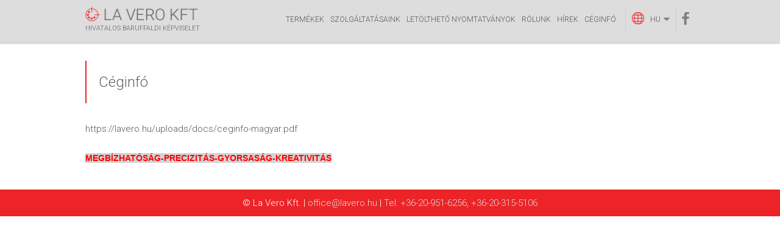

--- FILE ---
content_type: text/html; charset=utf-8
request_url: https://lavero.hu/hu/ceginfo
body_size: 2368
content:
<!DOCTYPE html>
<html xmlns="http://www.w3.org/1999/xhtml" xml:lang="hu" lang="hu" >
<head>
<meta http-equiv="Content-Type" content="text/html; charset=utf-8" />
<meta name="viewport" content="width=device-width, initial-scale=1">
<META HTTP-EQUIV="Cache-Control" CONTENT="no-cache">
<META HTTP-EQUIV="Pragma" CONTENT="no-cache">
<META HTTP-EQUIV="Expires" CONTENT="0">
<link rel="shortcut icon" href="https://lavero.hu/images/laverofavicon.ico" type="image/x-icon">
<link rel="icon" href="https://lavero.hu/images/laverofavicon.ico" type="image/x-icon">
<link href="https://fonts.googleapis.com/css?family=Roboto:300" rel="stylesheet">
<link href="https://lavero.hu/css/design.css" rel="stylesheet" type="text/css" />
<link rel="stylesheet" href="https://lavero.hu/magnific-popup/magnific-popup.css">
<title>laverokft, revolverfej szerviz, CNC gépjavítás, LA VERO KFT, CEGISMERTETO</title>
<meta name="description" content="lavero kft ceginfo">
<meta name="keywords" content="laverokft, lavero, gépszerviz, rólunk, REVOLVERFEJ JAVÍTÁS, céginfó, szerviz, Baruffaldi, revolverfej felújítás, cncszerviz, szerszámgép javítás, PLC programozás, FAnuc, LA VERO KFT">
<meta name="robots" content=""></head>
<body>
<div id="wrapper">
 <div id="top"> <div class="center">
<div id="nav" ><div class="navbar"> <a href="https://lavero.hu/hu" class="logo"><img src="https://lavero.hu/images/logo1.png"><div class="clear"></div>Hivatalos Baruffaldi képviselet</a><div class="menu-toggle"><div id="ibbox"><span class="icon-bar"></span><span class="icon-bar"></span><span class="icon-bar"></span></div></div>
<a target="_blank" href="https://www.facebook.com/laverokfthivatalos" class="fbicon"><img src="https://lavero.hu/images/icons/fbicon.png" /></a><div class="lngmenu"><ul class="langBox"><li><span class="open-submenu">HU<span class="arrow1" ></span></span><ul><li><form method="post" action=""><input type="hidden" name="language" id="language" value="en"><input class="submitlnk" type="submit" name="chgLngB" id="chgLngB" value="en"></form></li></ul></li></ul></div><div class="menu"><ul><li><span class="open-submenu">Termékek</span><ul><li><a href='https://lavero.hu/hu/baruffaldi-revolverfejek'>Baruffaldi revolverfejek</a><ul></ul></li><li><a href='https://lavero.hu/hu/baruffaldi-forgoszerszamtartok'>Baruffaldi forgószerszámtartók</a><ul><li><a href='https://lavero.hu/hu/forgoszerszamtartok'>Forgószerszámtartók</a></li></ul></li><li><a href='https://lavero.hu/hu/baruffaldi-hajtomuvek'>Baruffaldi hajtóművek</a><ul><li><a href='https://lavero.hu/hu/ce-ctg-szeria-hajtomun-keresztuli-hutes'>CE-CTG széria: hajtóműn keresztüli hűtés</a></li></ul></li><li><a href='https://lavero.hu/hu/baruffaldi-tarcsak'>Baruffaldi tárcsák</a><ul><li><a href='https://lavero.hu/hu/szerszamtarto-tarcsak'>Szerszámtartó tárcsák</a></li></ul></li><li><a href='https://lavero.hu/hu/elado-excel-sl-320-gepunk'>ELADÓ EXCEL SL 320 GÉPÜNK</a><ul><li><a href='https://lavero.hu/hu/excel-sl-320-for-sale'>Excel SL 320 for sale</a></li></ul></li><li><a href='https://lavero.hu/hu/elado-lerinc-v7-megmunkalo-kozpont'>ELADÓ LERINC V7 MEGMUNKÁLÓ KÖZPONT</a><ul><li><a href='https://lavero.hu/hu/lerinc-v7-megmunkalo-kozpont'>LERINC V7 MEGMUNKÁLÓ KÖZPONT</a></li></ul></li></ul></li><li><a href='https://lavero.hu/hu/szolgaltatasaink'>Szolgáltatásaink</a></li><li><a href='https://lavero.hu/hu/letoltheto-nyomtatvanyok'>Letölthető nyomtatványok</a></li><li><span class="open-submenu">Rólunk</span><ul><li><a href='https://lavero.hu/hu/kapcsolat'>Kapcsolat</a></li><li><a href='https://lavero.hu/hu/informacio'>Információ</a></li><li><a href='https://lavero.hu/hu/allas'>Állás</a></li></ul></li><li><a href='https://lavero.hu/hu/hirek'>Hírek</a></li><li><a href='https://lavero.hu/hu/ceginfo'>Céginfó</a></li></ul></div></div></div>
<div class="clr"></div>
 </div></div><div class="hp1"></div><div class="center"><div class="linktitle">Céginfó</div><div class="contentText"><p><a href="https://lavero.hu/uploads/docs/ceginfo-magyar.pdf">https://lavero.hu/uploads/docs/ceginfo-magyar.pdf</a></p>

<p>&nbsp;</p>

<p><span style="font-size:14px"><span style="color:#FF0000"><span style="font-family:arial,helvetica,sans-serif"><strong><span style="background-color:#D3D3D3">MEGB&Iacute;ZHAT&Oacute;S&Aacute;G-PRECIZIT&Aacute;S-GYORSAS&Aacute;G-KREATIVIT&Aacute;S</span></strong></span></span></span></p>
</div></div><div class="clear"></div><div class="space40"></div><div id="footer">© La Vero Kft. | <a href="https://lavero.hu/hu/kapcsolat">office@lavero.hu</a> | <div class='telM'><a href="tel:+36-20-951-6256, +36-20-315-5106    ">+36-20-951-6256, +36-20-315-5106    </a></div><div class='telDt'><a href="https://lavero.hu/hu/kapcsolat">Tel: +36-20-951-6256, +36-20-315-5106    </a></div></div></div>
<!--slider-->
<script src="//ajax.googleapis.com/ajax/libs/jquery/1.9.1/jquery.min.js"></script>
<script src="https://lavero.hu/responsiveslides.min.js"></script>
<!--slider-->
<script>
		$(document).ready(function() {
			var menu = $(".menu");
			$(window).resize(function(){
				$(".menu-toggle").removeClass("active");
				if($(window).innerWidth() > 700){
					menu.show();
				} else {
					menu.hide();
				}
			});
			$(".menu-toggle").click(function(){
				$(this).toggleClass("active");
				menu.slideToggle();
			})
			$(".open-submenu").click(function(){
				$(this).toggleClass("active");
				$(this).next("ul").slideToggle();
				$(this).children(".arrow").toggleClass("down up");
			});
			 // Slideshow 1
      $(".rslides1").responsiveSlides({
        speed: 500,            // Integer: Speed of the transition, in milliseconds
  timeout: 4000,          // Integer: Time between slide transitions, in milliseconds
maxwidth:1000
      });
		});
/*alt*/
$("#content1 img").each(function() {
    var imageCaption = $(this).attr("alt");
    if (imageCaption != '') {
        var imgWidth = $(this).width();
        var imgHeight = $(this).height();
        var position = $(this).position();
        var positionTop = (position.top + imgHeight/3);
        var positionLeft = (position.left + imgWidth/3)
        $("<span class='img-caption'>" + imageCaption +
            "</span>").css({/*
			"display":"inline-block",
			"padding":"20px",
            "position": "absolute",
            "top": "50%",
            "left":"50%",
			"z-index":"10",
			"color":"#fff",
			"background":"#ec2327",
			"opacity":".7",
			"font-size":"22px",
			"font-weight":"bold",
			"text-transform":"uppercase",
			"line-height":"30px",
			"text-align":"left"
            "width": imgWidth + "px"*/
        }).insertAfter(this);
    }
}); /*alt kiiras vege*/
	</script>
<script src="https://lavero.hu/magnific-popup/jquery.magnific-popup.js"></script>
<script>
		$(document).ready(function() {

	  //gallery
	  	$('.popup-gallery').magnificPopup({
		delegate: 'a',
		type: 'image',
		gallery: {
			enabled: true,
			navigateByImgClick: true,
			preload: [0,1] // Will preload 0 - before current, and 1 after the current image
		},
		image: {
			tError: '<a href="%url%">The image #%curr%</a> could not be loaded.',
			titleSrc: function(item) {
				return item.el.attr('title');
			}
		}
	});

		});
	</script>
</body>
</html>

--- FILE ---
content_type: text/css
request_url: https://lavero.hu/css/design.css
body_size: 3039
content:
*{margin:0; padding:0;}
html, body{padding:0px; margin:0px;}
body{position:relative;font-family:Roboto,'century Gothic',Arial,sans-serif; font-size:15px; line-height:24px;color:#656565;background:#f7f7f7;background:#fff;text-align:left;}
a:link, a:visited{outline:0px none;text-decoration:none;color:#585858;}
a:focus, a:hover{color:#111;}
img{border:0px none;outline:0px none;}
ul{list-style-type:none;}
.ww{
word-wrap: break-word;
white-space: pre-wrap;      /* CSS3 */   
word-break: break-all;
/*white-space: -moz-pre-wrap; /* Firefox */    
/*white-space: -pre-wrap;     /* Opera <7 */   
/*white-space: -o-pre-wrap;*/
}
.clear{ clear: both; }
.underline{text-decoration:underline;}
.bold{font-weight:bold;}
.uppercase{text-transform:uppercase;}
.space20,.space10,.space40{display:block;width:100%;height:20px;}
.space10{height:10px;}
.space40{height:40px;}
.space60{display:block;width:100%;height:60px;}
.red{color:#ff2400;}
.center{display:table;margin: 0 auto;width:1000px;box-sizing:border-box;}
.fr{float:right;}
#notice{display:block;font-weight:bold;font-size:12px;padding:5px;border:1px solid #ccc;margin-bottom:5px;}
#wrapper{width:100%;}
#top{position:fixed;top:0;display:inline-block;width:100%;box-sizing:border-box;padding:5px 50px;text-transform:uppercase;background:#ddd;color:#aaa;color:#250f00;font-size:12px;z-index:10;box-shadow:0 1px 3px #aaa;}


#header{width:100%;}
/*menu*/

/**********************************/
#nav{}
#nav .navbar {
	width: 100%;
	max-width: 1000px;
	margin:0 auto
}
#nav a { color: #ddd; }
#nav .logo {
	float: left;
	display: inline-block;
	text-transform:uppercase;
	font-size:11px;color:#656565;
	max-width:205px;
	margin:6px 0;
}
#nav .logo img{width:90%;display:block;}
#nav .logo span{display:none;}
#nav .menu-toggle {
	cursor: pointer;
	display: none;
	float: right;
	padding: 12px;
	margin: 10px 0;
	transition: background-color .5s;
border-left:1px solid #ccc;
}
#nav .icon-bar {
	background-color: #656565;
	display: block;
	width: 22px;
	height: 2px
}
#nav .icon-bar + .icon-bar { margin-top: 4px }

#nav .menu ul,#nav .lngmenu ul {display:inline-block; float: right; margin-top:10px;}
#nav .menu li ,#nav .lngmenu li {float: left;list-style-type: none;}
#nav .menu li:first-child { border-left: 0 }
#nav .menu li a,#nav .lngmenu li a,#nav .open-submenu{
	color: #585858;
	cursor: pointer;
	position: relative;
	display: block;
	padding: 5px;
	transition: background-color .3s;
}
#nav .menu li a:hover,#nav .lngmenu li a:hover,
#nav .open-submenu:hover ,
#nav .open-submenu.active,
#nav .menu-toggle.active  {
	color: #aaa;
	transition: background-color .5s;
}
#nav .menu ul ul, #nav .lngmenu ul ul {
	z-index: 100;
	display: none;
	float: none;
	position: absolute;
margin-top:5px;
background: #fff;
	/*background: #acd426;
	background: #8de305;
	
	border:1px solid #090909;
	border-left:0;
	border-top:0;*/
box-shadow:0 1px 3px #aaa;
	
}
#nav .menu ul ul li ,#nav .lngmenu ul ul li {
	float: none;
	border: 0
}
#nav .menu ul ul a,#nav .lngmenu ul ul a{padding:5px 10px;color:#585858;}
#nav .menu ul ul a:hover,#nav .lngmenu ul ul a:hover{
	color:#aaa;
	transition: background-color .3s
}
#nav .fbicon{float:right;margin:10px 0 0 0;}
#nav .langBox{display:inline-block;box-sizing:border-box;margin-left:10px;border-left:1px solid #ccc;border-right:1px solid #ccc;padding:0px 5px 5px 35px;background:url('../images/icons/lang-icon.png') 10px 5px no-repeat;}
#nav .langBox ul{padding:0 10px;}
.arrow1{display:inline-block;margin-left:5px;width:10px;height:10px;background:url('../images/icons/arrow1.png') 0 0 no-repeat;}
/**********************************/
.hp{margin-top:70px;}
.hp1{margin-top:100px;}
/**********************************/
/*slider*/
.rslides {
  position: relative;
  list-style: none;
  overflow: hidden;
  width: 100%;
  padding: 0;
 /* margin: 20px 0;*/
  max-height:350px;
 /*box-shadow:1px 0px 3px #aaa;*/
  }

.rslides li {
  -webkit-backface-visibility: hidden;
  position: absolute;
  display: none;
  width: 100%;
  left: 0;
  top: 0;

  }

.rslides li:first-child {
  position: relative;
  display: block;
  float: left;
  }

.rslides img {
  display: block;
  height: auto;
  float: left;
  width: 100%;
  border: 0;

  }
/*
.gallerycon{
    position:absolute;
    top:30%;
    right:40%;
    z-index: 3;
    width:60%;
    height:400px;
} */
/*slider end*************************************************************************************************/
.linktitle{display:inline-block;line-height:70px;padding-left:20px;border-left:2px solid #ec2327;font-size:24px;margin-bottom:30px;}
.linktitleCenter{display:block;text-align:center;line-height:70px;font-size:24px;margin-bottom:10px;}
.col100{display:block;width:100%;}
.col50f,.col50fp{display:block;width:50%;float:left;box-sizing:border-box;}
.col50fp{padding-right:30px;}
.contentText{}
.contentText li{padding-left:20px;background:url('../images/icons/list-icon.png') 0 7px no-repeat;}
/* #svs{}
#svs >li{display:inline-block;width:33%;box-sizing:border-box;float:left;padding:0 2%;margin:40px 0;} */
#svs{display:flex;flex-wrap:wrap;}
#svs >li{width:33%;box-sizing:border-box;padding:0 2%;margin:40px 0;}
.svslistcont img{display:inline-block;width:20%;float:right;}
.sTitle{display:inline-block;box-sizing:border-box;padding-bottom:20px;padding-left:60px;}
.sShort{box-sizing:border-box;padding-top:10px;font-size:13px;}
.sTitleB,.sTitleB1{display:block;width:100%;line-height:24px;font-size:16px;font-weight:bold;text-transform:uppercase;}
.sTitleL,.sTitleL1{display:block;width:100%;line-height:24px;font-size:14px;text-transform:uppercase;}
.sTitleB1{font-size:14px;line-height:16px;}
.sTitleL1{line-height:26px;}
.imgbox1{display:block;width:23%;margin:1%;box-sizing:border-box;padding:10px;background:#fff;float:left;}
.imgbox1 img{display:block;width:100%;border:0px none;min-height:180px;}
.imgbox1 .img{height:200px;overflow:hidden;}
.imgbox1 .ib1text{display:block;width:100%;font-weight:bold;padding-top:5px;text-align:center;}
.zoom-effect-container {float: left;position: relative;width: 100%;height:200px;margin: 0 auto;overflow: hidden;background:#fff;margin-bottom:5px;}
.image-card {position: absolute;top:0;left:0;width:90%;}
.image-card img {width:100%;min-height:160px; -webkit-transition: 0.4s ease;transition: 0.4s ease;}
.zoom-effect-container:hover .image-card img {-webkit-transform: scale(1.08);transform: scale(1.08);}
.inlinePic{width:200px;position:relative;text-align:left;display:inline-block;box-sizing:border-box;padding-left:50px;}
.inlinePic span{display:block;padding-left:20px;background:url('../images/icons/gallery-icon-r.png') 0 5px no-repeat;}
.inlinePic img{width:100%;opacity:1;z-index:1000;}
.inlinePic .morepic{z-index:0;position:absolute;top:30%;left:20%;font-size:20px;color:#fff;box-sizing:border-box;padding-top:40%;padding:5px;display:inline-block;text-align:center;font-weight:bold;}
.cdBox{display:inline-block;width:33%;float:left;margin-bottom:40px;min-height:74px;}
.tblcelli{display:table-cell;vertical-align:middle;width:36px;height:70px; box-sizing:border-box;padding-right:30px;border-right:2px solid #ddd;}
.tblcellcont{display:table-cell;vertical-align:middle;height:70px; box-sizing:border-box;padding-left:30px;}
.cdTitle{display:block;width:100%;line-height:30px;font-size:16px;font-weight:bold;text-transform:uppercase;}
.cdText{display:block;width:100%;font-size:13px;line-height:22px;font-weight:normal;text-transform:uppercase;}
.mapiframe{width:100%;}
.input,.label{width:100%;box-sizing:border-box;display:inline-block;margin:0px;border:1px solid #cccccc;overflow:auto;}
.input input,.input select{border: 0px none;border-color: transparent;outline:none;width:100%;box-sizing:border-box;padding:5px;color:#7f7f7f;}
.input input[type=submit]{min-width:auto;color:#ddd;background:#333;cursor:pointer;border:1px solid:#222;}
.input textarea{color:#7f7f7f;border: none; border-color: transparent; box-sizing:border-box;height:380px;width:100%;padding:2%;}
.label{border:0px none;}
.submitlnk{background:transparent;border:0px none;outline:0 none;color:#585858;cursor:pointer;}
hr{margin:20px 0;color:transparent;border-top:4px dotted #aaa;}
.vidicon{display:block;box-sizing:border-box;margin-bottom:5px;text-transform:uppercase;padding-left:62px;width:100%;background:url('../images/icons/YouTube-logo-full_color-40.png') 0 5px no-repeat;}
#footer{box-sizing:border-box;padding:10px;background:#ec2327;color:#fff;text-align:center;width:100%;}
#footer a:link,#footer a:visited{color:#ddd;}
#footer a:hover,#footer a:focus{color:#fff;border-bottom:1px dotted #fff;}
#footer .telDt{display:inline-block;}
#footer .telM{display:none;box-sizing:border-box;padding-left:15px;margin-left:2px;background:url('../images/icons/tel-icon-footer-w-10.png') 0 3px no-repeat;}
.img-caption {
display:inline-block;
			padding:20px;
            position: absolute;
            top: 50%;
            left:50%;
			z-index:10;
			color:#fff;
			background:#ec2327;
			opacity:.7;
			font-size:22px;
			font-weight:bold;
			text-transform:uppercase;
			line-height:30px;
			text-align:left;
}
.px-10 {padding-left:10px !important;padding-right:10px !important;}
.py-7 {padding-top:7px !important;padding-bottom:7px !important;}
/*.img-caption {
background-color:red; left:center; top:center;
-webkit-animation-name: example; /* Safari 4.0 - 8.0 */
/*    -webkit-animation-duration: 4200ms; /* Safari 4.0 - 8.0 */
/*    animation-name: example;
    animation-duration: 4200ms;
animation-iteration-count: infinite;
animation-delay:100ms
}
/* Safari 4.0 - 8.0 */
/*
@-webkit-keyframes example {
    0%   {background-color:black;left:0; top:50%;}
    100% {background-color:red; left:50%; top:50%;}
}

/* Standard syntax */
/*
@keyframes example {
    0%   {background-color:black; left:0;top:50%;}
    100% {background-color:red; left:50%; top:50%;}
}*/
/**************************************************************************************************************************************
**************************************************************************************************************************************/
@media (min-width:800px) and ( max-width: 999px) {
 .center{display:block;margin:0;width:100%;padding:0 10px;}
#wrapper,.input {width:100%;}
.image-card img{height:auto;min-height:auto;}
.cdBox{min-height:104px;}
#svs li{width:50%;}
 }
/*//////////////////////////////////////////*/
@media (min-width:700px) and ( max-width: 799px) {
 .center{display:block;margin:0;width:100%;padding:0 10px;}
#wrapper,.input {width:100%;}
.zoom-effect-container{height:180px;}
.image-card img{height:auto;min-height:auto;}
.cdBox{width:50%;}
#svs li{width:50%;}
 }
/*//////////////////////////////////////////*/
@media (min-width:600px) and ( max-width: 699px) {
 .center{display:block;margin:0;width:100%;padding:0 10px;}
#wrapper,.input {width:100%;}
#top{padding:5px 0.5%;}
#nav .logo{width:100%;float:none;}
#nav .logo img{ width:80%;}
#nav .logo a{ display:inline-block;float:left; text-transform:uppercase;font-size:14px;}
#nav .fbicon{border-left:1px solid #ccc;padding:4px;}
#nav .langBox{padding-top:7px;border:0;background:url('../images/icons/lang-icon.png') 10px 10px no-repeat;}
	#nav .menu-toggle { display: inline-block; }
	#nav .menu { display: none; clear: both; }
#nav .menu>ul { width:100%;}
	#nav .menu li { width: 100%; border: 0 }
	#nav .menu li:last-child { margin: 0 0 15px 0 }
	#nav .menu li a,
	#nav .open-submenu {display: block;background: #333;padding: 10px;color:#fff;margin: 1px 0 0 0}
	#nav .lngmenu{display:inline-block;float:right;}
	#nav .lngmenu .open-submenu{display: block;padding: 0px;background:transparent;color:#656565}
	#nav .menu ul ul {position: static;	background: transparent;display:none;box-shadow:none;	}
	#nav .menu ul ul a { background: transparent }
	#nav .menu ul ul a:hover { background: #d5d5d5;color:#333; }
	/**/
.imgbox1{width:40%;}
.zoom-effect-container{height:180px;}
.image-card img{height:auto;min-height:auto;}
.cdBox{width:50%;}
#svs li{width:50%;}
.contentText img{width:100%;}
 }
/*//////////////////////////////////////////*/
@media (min-width:400px) and ( max-width: 599px) {
 .center{display:block;margin:0;width:100%;padding:0 10px;}
#wrapper,.input {width:100%;}
#top{padding:5px 0.5%;}
.img-caption {font-size:14px;line-height:20px;padding:5px;}
#nav .logo{width:100%;float:none;}
#nav .logo img{ width:80%;}
#nav .logo a{ display:inline-block;float:left; text-transform:uppercase;font-size:14px;}
#nav .fbicon{border-left:1px solid #ccc;padding:4px;}
#nav .langBox{padding-top:7px;border:0;background:url('../images/icons/lang-icon.png') 10px 10px no-repeat;}
	#nav .menu-toggle { display: inline-block; }
	#nav .menu { display: none; clear: both; }
#nav .menu>ul { width:100%;}
	#nav .menu li { width: 100%; border: 0 }
	#nav .menu li:last-child { margin: 0 0 15px 0 }
	#nav .menu li a,
	#nav .open-submenu {display: block;background: #333;padding: 10px;color:#fff;margin: 1px 0 0 0}
	#nav .lngmenu{display:inline-block;float:right;}
	#nav .lngmenu .open-submenu{display: block;padding: 0px;background:transparent;color:#656565}
	#nav .menu ul ul {position: static;	background: transparent;display:none;box-shadow:none;	}
	#nav .menu ul ul a { background: transparent }
	#nav .menu ul ul a:hover { background: #d5d5d5;color:#333; }
	/**/
.imgbox1{width:40%;}
.zoom-effect-container{height:170px;}
.image-card img{height:auto;min-height:auto;}
.cdBox{width:50%;min-height:200px;}
#svs >li{width:100%;margin:20px 0}
#svs >li .linktitle{width:100%;margin-bottom:0}
.contentText img{width:100%;}
 }
/*//////////////////////////////////////////*/
@media (min-width:300px) and (max-width: 399px) {
 .center{display:block;margin:0;width:100%;padding:0 10px;}
#wrapper,.input {width:100%;}
#top{padding:5px 0.5%;}
.hp{margin-top:200px;}
.hp1{margin-top:130px;}
.img-caption {font-size:14px;line-height:20px;padding:5px;}
#nav .logo{display:block;width:100%;float:none;}
#nav .logo img{ width:80%;}
#nav .logo a{ display:inline-block;float:left; text-transform:uppercase;font-size:14px;}
#nav .fbicon{border-left:1px solid #ccc;padding:4px;}
#nav .langBox{padding-top:7px;border:0;background:url('../images/icons/lang-icon.png') 10px 10px no-repeat;}
	#nav .menu-toggle { display: inline-block; }
	#nav .menu { display: none; clear: both; }
#nav .menu>ul { width:100%;}
	#nav .menu li { width: 100%; border: 0 }
	#nav .menu li:last-child { margin: 0 0 15px 0 }
	#nav .menu li a,
	#nav .open-submenu {display: block;background: #333;padding: 10px;color:#fff;margin: 1px 0 0 0}
	#nav .lngmenu .open-submenu{display: block;padding: 0px;background:transparent;color:#656565}
	#nav .menu ul ul {position: static;	background: transparent;display:none;box-shadow:none;	}
	#nav .menu ul ul a { background: transparent }
	#nav .menu ul ul a:hover { background: #d5d5d5;color:#333; }
	/**/
.cdBox{width:50%;}
#svs >li{width:100%;margin:20px 0}
.col50f,.col50fp{width:100%;}
.col50fp{margin-right:0;float:none;}
.linktitle{line-height:50px;font-size:20px;}
.imgbox1{width:40%;}
.zoom-effect-container{height:130px;}
.image-card img{height:auto;min-height:auto;}
.cdBox{width:100%;}
.mapiframe{height:150px;width:100%;margin-bottom:30px;}
.contentText img{width:100%;}
#footer .telDt{display:none;}
#footer .telM{display:inline-block;}
 }
/*//////////////////////////////////////////*/
@media (max-width: 299px) {
 .center{display:block;margin:0;width:100%;padding:0 10px;}
#wrapper,.input {width:100%;}
#top{padding:5px 0.5%;}
.hp{margin-top:150px;}
.hp1{margin-top:160px;}
.img-caption {font-size:14px;line-height:20px;padding:5px;}
#nav .logo{width:100%;display:block;float:none;line-height:18px;font-size:9px;}
#nav .logo img{ width:80%;}
#nav .logo a{ display:inline-block;float:left; text-transform:uppercase;font-size:14px;}
#nav .fbicon{border-left:1px solid #ccc;padding:4px;}
#nav .langBox{padding-top:7px;border:0;background:url('../images/icons/lang-icon.png') 10px 10px no-repeat;}
	#nav .menu-toggle { display: table;margin:0 auto;float:none;border-left:0 }
	#nav .menu { display: none; clear: both; }
#nav .menu>ul { width:100%;}
	#nav .menu li { width: 100%; border: 0 }
	#nav .menu li:last-child { margin: 0 0 15px 0 }
	#nav .menu li a,
	#nav .open-submenu {display: block;background: #333;padding: 10px;color:#fff;margin: 1px 0 0 0}
	#nav .lngmenu ul{display:table;margin:0 auto;float:none;}
	#nav .lngmenu .open-submenu{display:block;padding: 0px;background:transparent;color:#656565;}
	#nav .menu ul ul {position: static;	background: transparent;display:none;box-shadow:none;	}
	#nav .menu ul ul a { background: transparent }
	#nav .menu ul ul a:hover { background: #d5d5d5;color:#333; }
#nav .fbicon{display:table;margin:0 auto;float:none;border-left:0}
	/**/
#svs >li{width:100%;margin:20px 0}
.col50f,.col50fp{width:100%;}
.col50fp{margin-right:0;float:none;}
.linktitle{line-height:30px;font-size:16px;}
.sTitleB{font-size:14px;line-height:20px;}
.imgbox1{width:100%;}
.cdBox{width:100%;}
.mapiframe{height:100px;width:100%;margin-bottom:30px;}
.contentText img{width:100%;}
.inlinePic{width:100%;}
.fr{float:none;}
#footer .telDt{display:none;}
#footer .telM{display:inline-block;}
 }